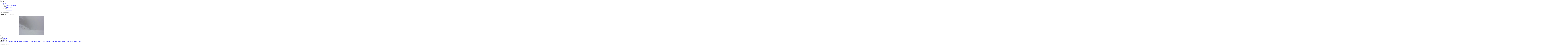

--- FILE ---
content_type: text/html; charset=utf-8
request_url: http://www.thewhitegoldrush.net/index.php?view=detail&id=964&option=com_joomgallery
body_size: 68457
content:
<!DOCTYPE html PUBLIC "-//W3C//DTD XHTML 1.0 Transitional//EN" "http://www.w3.org/TR/xhtml1/DTD/xhtml1-transitional.dtd">
<html xmlns="http://www.w3.org/1999/xhtml" xml:lang="en-gb" lang="en-gb" dir="ltr" >
<head>
  <meta http-equiv="content-type" content="text/html; charset=utf-8" />
  <meta name="robots" content="index, follow" />
  <meta name="keywords" content="mountain,snowboarding,skitouring,splitboarding, snow,trekking,freeriding,freeride,snowboard,&quot;off piste&quot;,backcountry,powder,&quot;freeride outings&quot;,&quot;freeride route&quot;,&quot;the white gold rush&quot;,mountaineering" />
  <meta name="title" content="Alagna 2011 - Passo Zube" />
  <meta name="author" content="J-C Roggo" />
  <meta name="description" content="Mountain, snowboarding, freeriding, splitboarding, trekking and skitouring pictures and videos." />
  <meta name="generator" content="Joomla! 1.5 - Open Source Content Management" />
  <title>Gallery - Category: Alagna 2011 - Passo Zube  - Image:  Alagna 2011 - Passo Zube</title>
  <link href="/templates/yoo_pure/favicon.ico" rel="shortcut icon" type="image/x-icon" />
  <link rel="stylesheet" href="/plugins/system/jcemediabox/css/jcemediabox.css?v=1014" type="text/css" />
  <link rel="stylesheet" href="/plugins/system/jcemediabox/themes/standard/css/style.css?version=1014" type="text/css" />
  <link rel="stylesheet" href="http://www.thewhitegoldrush.net/components/com_joomgallery/assets/css/joom_settings.css" type="text/css" />
  <link rel="stylesheet" href="http://www.thewhitegoldrush.net/components/com_joomgallery/assets/css/joomgallery.css" type="text/css" />
  <link rel="stylesheet" href="/plugins/content/highslide/highslide.css" type="text/css" />
  <link rel="stylesheet" href="/plugins/content/highslide/config/css/highslide-sitestyles.css" type="text/css" />
  <link rel="stylesheet" href="/cache/widgetkit/widgetkit-025291fc.css" type="text/css" />
  <script type="text/javascript" src="/plugins/system/jcemediabox/js/jcemediabox.js?v=1014"></script>
  <script type="text/javascript" src="/plugins/system/jcemediabox/js/mediaobject.js?v=1014"></script>
  <script type="text/javascript" src="/plugins/system/jcemediabox/addons/default.js?v=1014"></script>
  <script type="text/javascript" src="/plugins/system/mtupgrade/mootools.js"></script>
  <script type="text/javascript" src="http://www.thewhitegoldrush.net/components/com_joomgallery/assets/js/motiongallery.js"></script>
  <script type="text/javascript" src="http://maps.google.com/maps?file=api&amp;v=2&amp;sensor=false&amp;key=  "></script>
  <script type="text/javascript" src="http://www.thewhitegoldrush.net/components/com_joomgallery/assets/js/detail.js"></script>
  <script type="text/javascript" src="http://www.thewhitegoldrush.net/components/com_joomgallery/assets/js/jtext.js"></script>
  <script type="text/javascript" src="/plugins/content/highslide/highslide-full.packed.js"></script>
  <script type="text/javascript" src="/plugins/content/highslide/easing_equations.js"></script>
  <script type="text/javascript" src="/plugins/content/highslide/swfobject.js"></script>
  <script type="text/javascript" src="/plugins/content/highslide/config/js/highslide-sitesettings.js"></script>
  <script type="text/javascript" src="/media/widgetkit/js/jquery.js"></script>
  <script type="text/javascript" src="/cache/widgetkit/widgetkit-66e26f47.js"></script>
  <script type="text/javascript">
	JCEMediaObject.init('/', {flash:"10,0,22,87",windowmedia:"5,1,52,701",quicktime:"6,0,2,0",realmedia:"7,0,0,0",shockwave:"8,5,1,0"});JCEMediaBox.init({popup:{width:"",height:"",legacy:0,lightbox:0,shadowbox:0,resize:1,icons:1,overlay:1,overlayopacity:0.8,overlaycolor:"#000000",fadespeed:500,scalespeed:500,hideobjects:1,scrolling:"fixed",close:2,labels:{'close':'Close','next':'Next','previous':'Previous','cancel':'Cancel','numbers':'{$current} of {$total}'}},tooltip:{className:"tooltip",opacity:0.8,speed:150,position:"br",offsets:{x: 16, y: 16}},base:"/",imgpath:"plugins/system/jcemediabox/img",theme:"standard",themecustom:"",themepath:"plugins/system/jcemediabox/themes"});window.addEvent('domready', function(){
        new Accordion
        (
          $$('h4.joomgallery-toggler'),
          $$('div.joomgallery-slider'),
          {
            onActive: function(toggler, i)
            {
              toggler.addClass('joomgallery-toggler-down');
              toggler.removeClass('joomgallery-toggler');
            },
            onBackground: function(toggler, i)
            {
              toggler.addClass('joomgallery-toggler');
              toggler.removeClass('joomgallery-toggler-down');
            },
            duration: 300,
            display:-1,
            show:0,
            opacity: false,
            alwaysHide: true
           });
        });
    var jg_photo_hover = 0;
    document.oncontextmenu = function() {
      if(jg_photo_hover==1) {
        return false;
      } else {
        return true;
      }
    }
    function joom_hover() {
      jg_photo_hover = (jg_photo_hover==1) ? 0 : 1;
    }document.onkeydown = joom_cursorchange;
   /***********************************************
   * CMotion Image Gallery- © Dynamic Drive DHTML code library (www.dynamicdrive.com)
   * Visit http://www.dynamicDrive.com for hundreds of DHTML scripts
   * This notice must stay intact for legal use
   * Modified by Jscheuer1 for autowidth and optional starting positions
   ***********************************************/    var JText = (function() {
      var strings = {"JGS_DETAIL_MAPS_BROWSER_IS_INCOMPATIBLE":"Unfortunately, your internet browser doesn't support Google Maps or another error occured."};
      return (typeof JText == 'undefined' ? strings : JText.load(strings));
    })();
hs.graphicsDir = '/plugins/content/highslide/graphics/';
  </script>
  <!-- Do not edit IE conditional style below -->
  <!--[if lte IE 6]>
  <style type="text/css">
    .pngfile {
      behavior:url('http://www.thewhitegoldrush.net/components/com_joomgallery/assets/js/pngbehavior.htc') !important;
    }
  </style>
  <![endif]-->
  <!-- End Conditional Style -->
  <!-- Do not edit IE conditional style below -->
  <!--[if gte IE 5.5]>
  <style type="text/css">
     #motioncontainer {
       width:expression(Math.min(this.offsetWidth, maxwidth)+'px');
     }
  </style>
  <![endif]-->
  <!-- End Conditional Style -->

<link rel="stylesheet" href="/templates/yoo_pure/css/reset.css" type="text/css" />
<link rel="stylesheet" href="/templates/yoo_pure/css/layout.css" type="text/css" />
<link rel="stylesheet" href="/templates/yoo_pure/css/typography.css" type="text/css" />
<link rel="stylesheet" href="/templates/yoo_pure/css/menus.css" type="text/css" />
<link rel="stylesheet" href="/templates/yoo_pure/css/modules.css" type="text/css" />
<link rel="stylesheet" href="/templates/yoo_pure/css/system.css" type="text/css" />
<link rel="stylesheet" href="/templates/yoo_pure/css/extensions.css" type="text/css" />
<link rel="stylesheet" href="/templates/yoo_pure/css/style.css" type="text/css" />
<link rel="stylesheet" href="/templates/yoo_pure/css/custom.css" type="text/css" />
<script type="text/javascript" src="/templates/yoo_pure/warp/js/warp.js"></script>
<script type="text/javascript" src="/templates/yoo_pure/warp/js/accordionmenu.js"></script>
<script type="text/javascript" src="/templates/yoo_pure/warp/js/dropdownmenu.js"></script>
<script type="text/javascript" src="/templates/yoo_pure/warp/js/spotlight.js"></script>
<script type="text/javascript" src="/templates/yoo_pure/js/template.js"></script>
<style type="text/css">body { min-width: 980px; }
.wrapper { width: 980px; }
#menu .dropdown { width: 250px; }
#menu .columns2 { width: 500px; }
#menu .columns3 { width: 750px; }
#menu .columns4 { width: 1000px; }
</style>
<script type="text/javascript">var Warp = Warp || {}; Warp.Settings = {"color":"blue","itemColor":null};</script>
<link rel="apple-touch-icon" href="/templates/yoo_pure/apple_touch_icon.png" />
</head>

<body id="page" class="yoopage    style-default color-blue texture-default font-default ">

		
	<div id="page-body">

		<div class="wrapper">
			
			<div id="header">
			
				<div id="toolbar">
				
										
										
										
				</div>
				
				<div id="headerbar">

										
										
				</div>
				
				<div id="menubar">
					<div class="menubar-1"></div>
				</div>
			
						
				<div id="logo">
					<img alt="twgr_logo" src="/images/stories/twgr_logo.jpg" height="76" width="935" /><br />				</div>
								
				
								<div id="menu">
					<ul class="menu menu-dropdown"><li class="level1 item1 first"><a href="http://www.thewhitegoldrush.net/" class="level1 item1 first"><span class="bg">HOME</span></a></li><li class="separator level1 item2 parent"><span class="separator level1 item2 parent"><span class="bg">VIDEOS</span></span><div class="dropdown columns1"><div class="dropdown-t1"><div class="dropdown-t2"><div class="dropdown-t3"></div></div></div><div class="dropdown-1"><div class="dropdown-2"><div class="dropdown-3"><ul class="col1 level2 first last"><li class="level2 item1 first last"><div class="group-box1"><div class="group-box2"><div class="group-box3"><div class="group-box4"><div class="group-box5"><div class="hover-box1"><div class="hover-box2"><div class="hover-box3"><div class="hover-box4"><a href="/index.php?option=com_content&amp;view=category&amp;layout=blog&amp;id=4&amp;Itemid=13" class="level2 item1 first last"><span class="bg">Splitboarding &amp; freeriding</span></a></div></div></div></div></div></div></div></div></div></li></ul></div></div></div><div class="dropdown-b1"><div class="dropdown-b2"><div class="dropdown-b3"></div></div></div></div></li><li class="separator level1 item3 parent"><span class="separator level1 item3 parent"><span class="bg">TRIPS</span></span><div class="dropdown columns1"><div class="dropdown-t1"><div class="dropdown-t2"><div class="dropdown-t3"></div></div></div><div class="dropdown-1"><div class="dropdown-2"><div class="dropdown-3"><ul class="col1 level2 first last"><li class="level2 item1 first last"><div class="group-box1"><div class="group-box2"><div class="group-box3"><div class="group-box4"><div class="group-box5"><div class="hover-box1"><div class="hover-box2"><div class="hover-box3"><div class="hover-box4"><a href="/index.php?option=com_content&amp;view=category&amp;layout=blog&amp;id=5&amp;Itemid=20" class="level2 item1 first last"><span class="bg">2013 - North America</span></a></div></div></div></div></div></div></div></div></div></li></ul></div></div></div><div class="dropdown-b1"><div class="dropdown-b2"><div class="dropdown-b3"></div></div></div></div></li><li class="separator level1 item4 last parent"><span class="separator level1 item4 last parent"><span class="bg">ABOUT</span></span><div class="dropdown columns1"><div class="dropdown-t1"><div class="dropdown-t2"><div class="dropdown-t3"></div></div></div><div class="dropdown-1"><div class="dropdown-2"><div class="dropdown-3"><ul class="col1 level2 first last"><li class="level2 item1 first last"><div class="group-box1"><div class="group-box2"><div class="group-box3"><div class="group-box4"><div class="group-box5"><div class="hover-box1"><div class="hover-box2"><div class="hover-box3"><div class="hover-box4"><a href="/index.php?option=com_content&amp;view=article&amp;id=9&amp;Itemid=15" class="level2 item1 first last"><span class="bg">About T.W.G.R</span></a></div></div></div></div></div></div></div></div></div></li></ul></div></div></div><div class="dropdown-b1"><div class="dropdown-b2"><div class="dropdown-b3"></div></div></div></div></li></ul>				</div>
								
				
			</div>
			<!-- header end -->
			
						
			<div class="middle-wrapper">
				<div id="middle">
					<div id="middle-expand">
	
						<div id="main">
							<div id="main-shift">
	
									
								<div id="mainmiddle">
									<div id="mainmiddle-expand">
									
										<div id="content">
											<div id="content-shift">
	
																								
													
												<div id="component" class="floatbox">
													
<div class="gallery">
  <div class="componentheading">
    The White Gold Rush  </div>
  <a name="joomimg"></a>
  <div>
    <h3 class="jg_imgtitle" id="jg_photo_title">
      Alagna 2011 - Passo Zube    </h3>
  </div>
  <div id="jg_dtl_photo" class="jg_dtl_photo" style="text-align:center;">
    <a title="Alagna 2011 - Passo Zube" href="/index.php?view=image&amp;format=raw&amp;type=orig&amp;id=964&amp;option=com_joomgallery" target="_blank">
      <img src="/index.php?view=image&amp;format=raw&amp;type=img&amp;id=964&amp;option=com_joomgallery" class="jg_photo" id="jg_photo_big" width="400" height="300" alt="Alagna 2011 - Passo Zube" onmouseover="javascript:joom_hover();" onmouseout="javascript:joom_hover();" />
    </a>
  </div>
  <div class="jg_detailnavi">
    <div class="jg_detailnaviprev">
      <form  name="form_jg_back_link" action="/index.php?view=detail&amp;id=963&amp;option=com_joomgallery#joomimg">
        <input type="hidden" name="jg_back_link" readonly="readonly" />
      </form>
      <a href="/index.php?view=detail&amp;id=963&amp;option=com_joomgallery#joomimg">
        <img src="http://www.thewhitegoldrush.net/components/com_joomgallery/assets/images/arrow_left.png" alt="Previous" class="pngfile jg_icon" /></a>
      <a href="/index.php?view=detail&amp;id=963&amp;option=com_joomgallery#joomimg">
        Previous</a>
      <br />Image 31 of 132      &nbsp;
    </div>
    <div class="jg_iconbar">
      <a title="Alagna 2011 - Passo Zube" href="/index.php?view=image&amp;format=raw&amp;type=orig&amp;id=964&amp;option=com_joomgallery" target="_blank">
        <img src="http://www.thewhitegoldrush.net/components/com_joomgallery/assets/images/zoom.png" alt="View full size" class="pngfile jg_icon" /></a>
          </div>
    <div class="jg_detailnavinext">
      <form name="form_jg_forward_link" action="/index.php?view=detail&amp;id=965&amp;option=com_joomgallery#joomimg">
        <input type="hidden" name="jg_forward_link" readonly="readonly" />
      </form>
      <a href="/index.php?view=detail&amp;id=965&amp;option=com_joomgallery#joomimg">
        Next</a>
      <a href="/index.php?view=detail&amp;id=965&amp;option=com_joomgallery#joomimg">
        <img src="http://www.thewhitegoldrush.net/components/com_joomgallery/assets/images/arrow_right.png" alt="Next" class="pngfile jg_icon" /></a>
      <br />Image 33 of 132      &nbsp;
    </div>
  </div>
  <div class="jg_minis">
    <div id="motioncontainer">
      <div id="motiongallery">
        <div style="white-space:nowrap;" id="trueContainer">
          <a title="Alagna 2011 - Passo Zube" href="/index.php?view=detail&amp;id=899&amp;option=com_joomgallery#joomimg">
            <img src="http://www.thewhitegoldrush.net/images/joomgallery/thumbnails/freeride_gallery_22/alagna_2011_-_passo_zube__18/alagna_2011_-_passo_zube_20120724_2015812138.jpg" class="jg_minipic" alt="Alagna 2011 - Passo Zube" /></a>
          <a title="Alagna 2011 - Passo Zube" href="/index.php?view=detail&amp;id=911&amp;option=com_joomgallery#joomimg">
            <img src="http://www.thewhitegoldrush.net/images/joomgallery/thumbnails/freeride_gallery_22/alagna_2011_-_passo_zube__18/alagna_2011_-_passo_zube_20120724_1925274451.jpg" class="jg_minipic" alt="Alagna 2011 - Passo Zube" /></a>
          <a title="Alagna 2011 - Passo Zube" href="/index.php?view=detail&amp;id=913&amp;option=com_joomgallery#joomimg">
            <img src="http://www.thewhitegoldrush.net/images/joomgallery/thumbnails/freeride_gallery_22/alagna_2011_-_passo_zube__18/alagna_2011_-_passo_zube_20120724_1851688923.jpg" class="jg_minipic" alt="Alagna 2011 - Passo Zube" /></a>
          <a title="Alagna 2011 - Passo Zube" href="/index.php?view=detail&amp;id=921&amp;option=com_joomgallery#joomimg">
            <img src="http://www.thewhitegoldrush.net/images/joomgallery/thumbnails/freeride_gallery_22/alagna_2011_-_passo_zube__18/alagna_2011_-_passo_zube_20120724_1093341625.jpg" class="jg_minipic" alt="Alagna 2011 - Passo Zube" /></a>
          <a title="Alagna 2011 - Passo Zube" href="/index.php?view=detail&amp;id=922&amp;option=com_joomgallery#joomimg">
            <img src="http://www.thewhitegoldrush.net/images/joomgallery/thumbnails/freeride_gallery_22/alagna_2011_-_passo_zube__18/alagna_2011_-_passo_zube_20120724_1602327708.jpg" class="jg_minipic" alt="Alagna 2011 - Passo Zube" /></a>
          <a title="Alagna 2011 - Passo Zube" href="/index.php?view=detail&amp;id=924&amp;option=com_joomgallery#joomimg">
            <img src="http://www.thewhitegoldrush.net/images/joomgallery/thumbnails/freeride_gallery_22/alagna_2011_-_passo_zube__18/alagna_2011_-_passo_zube_20120724_1825671671.jpg" class="jg_minipic" alt="Alagna 2011 - Passo Zube" /></a>
          <a title="Alagna 2011 - Passo Zube" href="/index.php?view=detail&amp;id=927&amp;option=com_joomgallery#joomimg">
            <img src="http://www.thewhitegoldrush.net/images/joomgallery/thumbnails/freeride_gallery_22/alagna_2011_-_passo_zube__18/alagna_2011_-_passo_zube_20120724_1603859240.jpg" class="jg_minipic" alt="Alagna 2011 - Passo Zube" /></a>
          <a title="Alagna 2011 - Passo Zube" href="/index.php?view=detail&amp;id=931&amp;option=com_joomgallery#joomimg">
            <img src="http://www.thewhitegoldrush.net/images/joomgallery/thumbnails/freeride_gallery_22/alagna_2011_-_passo_zube__18/alagna_2011_-_passo_zube_20120724_1614747180.jpg" class="jg_minipic" alt="Alagna 2011 - Passo Zube" /></a>
          <a title="Alagna 2011 - Passo Zube" href="/index.php?view=detail&amp;id=932&amp;option=com_joomgallery#joomimg">
            <img src="http://www.thewhitegoldrush.net/images/joomgallery/thumbnails/freeride_gallery_22/alagna_2011_-_passo_zube__18/alagna_2011_-_passo_zube_20120724_1798829624.jpg" class="jg_minipic" alt="Alagna 2011 - Passo Zube" /></a>
          <a title="Alagna 2011 - Passo Zube" href="/index.php?view=detail&amp;id=933&amp;option=com_joomgallery#joomimg">
            <img src="http://www.thewhitegoldrush.net/images/joomgallery/thumbnails/freeride_gallery_22/alagna_2011_-_passo_zube__18/alagna_2011_-_passo_zube_20120724_1864373282.jpg" class="jg_minipic" alt="Alagna 2011 - Passo Zube" /></a>
          <a title="Alagna 2011 - Passo Zube" href="/index.php?view=detail&amp;id=934&amp;option=com_joomgallery#joomimg">
            <img src="http://www.thewhitegoldrush.net/images/joomgallery/thumbnails/freeride_gallery_22/alagna_2011_-_passo_zube__18/alagna_2011_-_passo_zube_20120724_1191601080.jpg" class="jg_minipic" alt="Alagna 2011 - Passo Zube" /></a>
          <a title="Alagna 2011 - Passo Zube" href="/index.php?view=detail&amp;id=935&amp;option=com_joomgallery#joomimg">
            <img src="http://www.thewhitegoldrush.net/images/joomgallery/thumbnails/freeride_gallery_22/alagna_2011_-_passo_zube__18/alagna_2011_-_passo_zube_20120724_1621112616.jpg" class="jg_minipic" alt="Alagna 2011 - Passo Zube" /></a>
          <a title="Alagna 2011 - Passo Zube" href="/index.php?view=detail&amp;id=936&amp;option=com_joomgallery#joomimg">
            <img src="http://www.thewhitegoldrush.net/images/joomgallery/thumbnails/freeride_gallery_22/alagna_2011_-_passo_zube__18/alagna_2011_-_passo_zube_20120724_1124453098.jpg" class="jg_minipic" alt="Alagna 2011 - Passo Zube" /></a>
          <a title="Alagna 2011 - Passo Zube" href="/index.php?view=detail&amp;id=938&amp;option=com_joomgallery#joomimg">
            <img src="http://www.thewhitegoldrush.net/images/joomgallery/thumbnails/freeride_gallery_22/alagna_2011_-_passo_zube__18/alagna_2011_-_passo_zube_20120724_1347503574.jpg" class="jg_minipic" alt="Alagna 2011 - Passo Zube" /></a>
          <a title="Alagna 2011 - Passo Zube" href="/index.php?view=detail&amp;id=941&amp;option=com_joomgallery#joomimg">
            <img src="http://www.thewhitegoldrush.net/images/joomgallery/thumbnails/freeride_gallery_22/alagna_2011_-_passo_zube__18/alagna_2011_-_passo_zube_20120724_1992718822.jpg" class="jg_minipic" alt="Alagna 2011 - Passo Zube" /></a>
          <a title="Alagna 2011 - Passo Zube" href="/index.php?view=detail&amp;id=944&amp;option=com_joomgallery#joomimg">
            <img src="http://www.thewhitegoldrush.net/images/joomgallery/thumbnails/freeride_gallery_22/alagna_2011_-_passo_zube__18/alagna_2011_-_passo_zube_20120724_1413100720.jpg" class="jg_minipic" alt="Alagna 2011 - Passo Zube" /></a>
          <a title="Alagna 2011 - Passo Zube" href="/index.php?view=detail&amp;id=945&amp;option=com_joomgallery#joomimg">
            <img src="http://www.thewhitegoldrush.net/images/joomgallery/thumbnails/freeride_gallery_22/alagna_2011_-_passo_zube__18/alagna_2011_-_passo_zube_20120724_2091520204.jpg" class="jg_minipic" alt="Alagna 2011 - Passo Zube" /></a>
          <a title="Alagna 2011 - Passo Zube" href="/index.php?view=detail&amp;id=946&amp;option=com_joomgallery#joomimg">
            <img src="http://www.thewhitegoldrush.net/images/joomgallery/thumbnails/freeride_gallery_22/alagna_2011_-_passo_zube__18/alagna_2011_-_passo_zube_20120724_1627838031.jpg" class="jg_minipic" alt="Alagna 2011 - Passo Zube" /></a>
          <a title="Alagna 2011 - Passo Zube" href="/index.php?view=detail&amp;id=947&amp;option=com_joomgallery#joomimg">
            <img src="http://www.thewhitegoldrush.net/images/joomgallery/thumbnails/freeride_gallery_22/alagna_2011_-_passo_zube__18/alagna_2011_-_passo_zube_20120724_1895271701.jpg" class="jg_minipic" alt="Alagna 2011 - Passo Zube" /></a>
          <a title="Alagna 2011 - Passo Zube" href="/index.php?view=detail&amp;id=948&amp;option=com_joomgallery#joomimg">
            <img src="http://www.thewhitegoldrush.net/images/joomgallery/thumbnails/freeride_gallery_22/alagna_2011_-_passo_zube__18/alagna_2011_-_passo_zube_20120724_1124450530.jpg" class="jg_minipic" alt="Alagna 2011 - Passo Zube" /></a>
          <a title="Alagna 2011 - Passo Zube" href="/index.php?view=detail&amp;id=949&amp;option=com_joomgallery#joomimg">
            <img src="http://www.thewhitegoldrush.net/images/joomgallery/thumbnails/freeride_gallery_22/alagna_2011_-_passo_zube__18/alagna_2011_-_passo_zube_20120724_1846743015.jpg" class="jg_minipic" alt="Alagna 2011 - Passo Zube" /></a>
          <a title="Alagna 2011 - Passo Zube" href="/index.php?view=detail&amp;id=950&amp;option=com_joomgallery#joomimg">
            <img src="http://www.thewhitegoldrush.net/images/joomgallery/thumbnails/freeride_gallery_22/alagna_2011_-_passo_zube__18/alagna_2011_-_passo_zube_20120724_1188236741.jpg" class="jg_minipic" alt="Alagna 2011 - Passo Zube" /></a>
          <a title="Alagna 2011 - Passo Zube" href="/index.php?view=detail&amp;id=951&amp;option=com_joomgallery#joomimg">
            <img src="http://www.thewhitegoldrush.net/images/joomgallery/thumbnails/freeride_gallery_22/alagna_2011_-_passo_zube__18/alagna_2011_-_passo_zube_20120724_1607847769.jpg" class="jg_minipic" alt="Alagna 2011 - Passo Zube" /></a>
          <a title="Alagna 2011 - Passo Zube" href="/index.php?view=detail&amp;id=952&amp;option=com_joomgallery#joomimg">
            <img src="http://www.thewhitegoldrush.net/images/joomgallery/thumbnails/freeride_gallery_22/alagna_2011_-_passo_zube__18/alagna_2011_-_passo_zube_20120724_1256401929.jpg" class="jg_minipic" alt="Alagna 2011 - Passo Zube" /></a>
          <a title="Alagna 2011 - Passo Zube" href="/index.php?view=detail&amp;id=953&amp;option=com_joomgallery#joomimg">
            <img src="http://www.thewhitegoldrush.net/images/joomgallery/thumbnails/freeride_gallery_22/alagna_2011_-_passo_zube__18/alagna_2011_-_passo_zube_20120724_1949892559.jpg" class="jg_minipic" alt="Alagna 2011 - Passo Zube" /></a>
          <a title="Alagna 2011 - Passo Zube" href="/index.php?view=detail&amp;id=954&amp;option=com_joomgallery#joomimg">
            <img src="http://www.thewhitegoldrush.net/images/joomgallery/thumbnails/freeride_gallery_22/alagna_2011_-_passo_zube__18/alagna_2011_-_passo_zube_20120724_1802267476.jpg" class="jg_minipic" alt="Alagna 2011 - Passo Zube" /></a>
          <a title="Alagna 2011 - Passo Zube" href="/index.php?view=detail&amp;id=955&amp;option=com_joomgallery#joomimg">
            <img src="http://www.thewhitegoldrush.net/images/joomgallery/thumbnails/freeride_gallery_22/alagna_2011_-_passo_zube__18/alagna_2011_-_passo_zube_20120724_2077401249.jpg" class="jg_minipic" alt="Alagna 2011 - Passo Zube" /></a>
          <a title="Alagna 2011 - Passo Zube" href="/index.php?view=detail&amp;id=956&amp;option=com_joomgallery#joomimg">
            <img src="http://www.thewhitegoldrush.net/images/joomgallery/thumbnails/freeride_gallery_22/alagna_2011_-_passo_zube__18/alagna_2011_-_passo_zube_20120724_1351225709.jpg" class="jg_minipic" alt="Alagna 2011 - Passo Zube" /></a>
          <a title="Alagna 2011 - Passo Zube" href="/index.php?view=detail&amp;id=959&amp;option=com_joomgallery#joomimg">
            <img src="http://www.thewhitegoldrush.net/images/joomgallery/thumbnails/freeride_gallery_22/alagna_2011_-_passo_zube__18/alagna_2011_-_passo_zube_20120724_1959548594.jpg" class="jg_minipic" alt="Alagna 2011 - Passo Zube" /></a>
          <a title="Alagna 2011 - Passo Zube" href="/index.php?view=detail&amp;id=962&amp;option=com_joomgallery#joomimg">
            <img src="http://www.thewhitegoldrush.net/images/joomgallery/thumbnails/freeride_gallery_22/alagna_2011_-_passo_zube__18/alagna_2011_-_passo_zube_20120724_1140470548.jpg" class="jg_minipic" alt="Alagna 2011 - Passo Zube" /></a>
          <a title="Alagna 2011 - Passo Zube" href="/index.php?view=detail&amp;id=963&amp;option=com_joomgallery#joomimg">
            <img src="http://www.thewhitegoldrush.net/images/joomgallery/thumbnails/freeride_gallery_22/alagna_2011_-_passo_zube__18/alagna_2011_-_passo_zube_20120724_1669168865.jpg" class="jg_minipic" alt="Alagna 2011 - Passo Zube" /></a>
          <a title="Alagna 2011 - Passo Zube" href="/index.php?view=detail&amp;id=964&amp;option=com_joomgallery#joomimg">
            <img src="http://www.thewhitegoldrush.net/images/joomgallery/thumbnails/freeride_gallery_22/alagna_2011_-_passo_zube__18/alagna_2011_-_passo_zube_20120724_1050418377.jpg" id="jg_mini_akt" class="jg_minipic" alt="Alagna 2011 - Passo Zube" /></a>
          <a title="Alagna 2011 - Passo Zube" href="/index.php?view=detail&amp;id=965&amp;option=com_joomgallery#joomimg">
            <img src="http://www.thewhitegoldrush.net/images/joomgallery/thumbnails/freeride_gallery_22/alagna_2011_-_passo_zube__18/alagna_2011_-_passo_zube_20120724_1457147079.jpg" class="jg_minipic" alt="Alagna 2011 - Passo Zube" /></a>
          <a title="Alagna 2011 - Passo Zube" href="/index.php?view=detail&amp;id=966&amp;option=com_joomgallery#joomimg">
            <img src="http://www.thewhitegoldrush.net/images/joomgallery/thumbnails/freeride_gallery_22/alagna_2011_-_passo_zube__18/alagna_2011_-_passo_zube_20120724_1498125390.jpg" class="jg_minipic" alt="Alagna 2011 - Passo Zube" /></a>
          <a title="Alagna 2011 - Passo Zube" href="/index.php?view=detail&amp;id=967&amp;option=com_joomgallery#joomimg">
            <img src="http://www.thewhitegoldrush.net/images/joomgallery/thumbnails/freeride_gallery_22/alagna_2011_-_passo_zube__18/alagna_2011_-_passo_zube_20120724_1644120783.jpg" class="jg_minipic" alt="Alagna 2011 - Passo Zube" /></a>
          <a title="Alagna 2011 - Passo Zube" href="/index.php?view=detail&amp;id=968&amp;option=com_joomgallery#joomimg">
            <img src="http://www.thewhitegoldrush.net/images/joomgallery/thumbnails/freeride_gallery_22/alagna_2011_-_passo_zube__18/alagna_2011_-_passo_zube_20120724_1750125888.jpg" class="jg_minipic" alt="Alagna 2011 - Passo Zube" /></a>
          <a title="Alagna 2011 - Passo Zube" href="/index.php?view=detail&amp;id=969&amp;option=com_joomgallery#joomimg">
            <img src="http://www.thewhitegoldrush.net/images/joomgallery/thumbnails/freeride_gallery_22/alagna_2011_-_passo_zube__18/alagna_2011_-_passo_zube_20120724_1166143392.jpg" class="jg_minipic" alt="Alagna 2011 - Passo Zube" /></a>
          <a title="Alagna 2011 - Passo Zube" href="/index.php?view=detail&amp;id=970&amp;option=com_joomgallery#joomimg">
            <img src="http://www.thewhitegoldrush.net/images/joomgallery/thumbnails/freeride_gallery_22/alagna_2011_-_passo_zube__18/alagna_2011_-_passo_zube_20120724_1479197994.jpg" class="jg_minipic" alt="Alagna 2011 - Passo Zube" /></a>
          <a title="Alagna 2011 - Passo Zube" href="/index.php?view=detail&amp;id=993&amp;option=com_joomgallery#joomimg">
            <img src="http://www.thewhitegoldrush.net/images/joomgallery/thumbnails/freeride_gallery_22/alagna_2011_-_passo_zube__18/alagna_2011_-_passo_zube_20120724_2000206859.jpg" class="jg_minipic" alt="Alagna 2011 - Passo Zube" /></a>
          <a title="Alagna 2011 - Passo Zube" href="/index.php?view=detail&amp;id=994&amp;option=com_joomgallery#joomimg">
            <img src="http://www.thewhitegoldrush.net/images/joomgallery/thumbnails/freeride_gallery_22/alagna_2011_-_passo_zube__18/alagna_2011_-_passo_zube_20120724_1422638733.jpg" class="jg_minipic" alt="Alagna 2011 - Passo Zube" /></a>
          <a title="Alagna 2011 - Passo Zube" href="/index.php?view=detail&amp;id=996&amp;option=com_joomgallery#joomimg">
            <img src="http://www.thewhitegoldrush.net/images/joomgallery/thumbnails/freeride_gallery_22/alagna_2011_-_passo_zube__18/alagna_2011_-_passo_zube_20120724_2085410192.jpg" class="jg_minipic" alt="Alagna 2011 - Passo Zube" /></a>
          <a title="Alagna 2011 - Passo Zube" href="/index.php?view=detail&amp;id=997&amp;option=com_joomgallery#joomimg">
            <img src="http://www.thewhitegoldrush.net/images/joomgallery/thumbnails/freeride_gallery_22/alagna_2011_-_passo_zube__18/alagna_2011_-_passo_zube_20120724_1217047232.jpg" class="jg_minipic" alt="Alagna 2011 - Passo Zube" /></a>
          <a title="Alagna 2011 - Passo Zube" href="/index.php?view=detail&amp;id=998&amp;option=com_joomgallery#joomimg">
            <img src="http://www.thewhitegoldrush.net/images/joomgallery/thumbnails/freeride_gallery_22/alagna_2011_-_passo_zube__18/alagna_2011_-_passo_zube_20120724_2025583704.jpg" class="jg_minipic" alt="Alagna 2011 - Passo Zube" /></a>
          <a title="Alagna 2011 - Passo Zube" href="/index.php?view=detail&amp;id=999&amp;option=com_joomgallery#joomimg">
            <img src="http://www.thewhitegoldrush.net/images/joomgallery/thumbnails/freeride_gallery_22/alagna_2011_-_passo_zube__18/alagna_2011_-_passo_zube_20120724_1563929674.jpg" class="jg_minipic" alt="Alagna 2011 - Passo Zube" /></a>
          <a title="Alagna 2011 - Passo Zube" href="/index.php?view=detail&amp;id=1001&amp;option=com_joomgallery#joomimg">
            <img src="http://www.thewhitegoldrush.net/images/joomgallery/thumbnails/freeride_gallery_22/alagna_2011_-_passo_zube__18/alagna_2011_-_passo_zube_20120724_1207183877.jpg" class="jg_minipic" alt="Alagna 2011 - Passo Zube" /></a>
          <a title="Alagna 2011 - Passo Zube" href="/index.php?view=detail&amp;id=1002&amp;option=com_joomgallery#joomimg">
            <img src="http://www.thewhitegoldrush.net/images/joomgallery/thumbnails/freeride_gallery_22/alagna_2011_-_passo_zube__18/alagna_2011_-_passo_zube_20120724_2083303096.jpg" class="jg_minipic" alt="Alagna 2011 - Passo Zube" /></a>
          <a title="Alagna 2011 - Passo Zube" href="/index.php?view=detail&amp;id=1003&amp;option=com_joomgallery#joomimg">
            <img src="http://www.thewhitegoldrush.net/images/joomgallery/thumbnails/freeride_gallery_22/alagna_2011_-_passo_zube__18/alagna_2011_-_passo_zube_20120724_1558670393.jpg" class="jg_minipic" alt="Alagna 2011 - Passo Zube" /></a>
          <a title="Alagna 2011 - Passo Zube" href="/index.php?view=detail&amp;id=1004&amp;option=com_joomgallery#joomimg">
            <img src="http://www.thewhitegoldrush.net/images/joomgallery/thumbnails/freeride_gallery_22/alagna_2011_-_passo_zube__18/alagna_2011_-_passo_zube_20120724_1348222831.jpg" class="jg_minipic" alt="Alagna 2011 - Passo Zube" /></a>
          <a title="Alagna 2011 - Passo Zube" href="/index.php?view=detail&amp;id=1005&amp;option=com_joomgallery#joomimg">
            <img src="http://www.thewhitegoldrush.net/images/joomgallery/thumbnails/freeride_gallery_22/alagna_2011_-_passo_zube__18/alagna_2011_-_passo_zube_20120724_1781260159.jpg" class="jg_minipic" alt="Alagna 2011 - Passo Zube" /></a>
          <a title="Alagna 2011 - Passo Zube" href="/index.php?view=detail&amp;id=1006&amp;option=com_joomgallery#joomimg">
            <img src="http://www.thewhitegoldrush.net/images/joomgallery/thumbnails/freeride_gallery_22/alagna_2011_-_passo_zube__18/alagna_2011_-_passo_zube_20120724_1849347369.jpg" class="jg_minipic" alt="Alagna 2011 - Passo Zube" /></a>
          <a title="Alagna 2011 - Passo Zube" href="/index.php?view=detail&amp;id=1007&amp;option=com_joomgallery#joomimg">
            <img src="http://www.thewhitegoldrush.net/images/joomgallery/thumbnails/freeride_gallery_22/alagna_2011_-_passo_zube__18/alagna_2011_-_passo_zube_20120724_1173886672.jpg" class="jg_minipic" alt="Alagna 2011 - Passo Zube" /></a>
          <a title="Alagna 2011 - Passo Zube" href="/index.php?view=detail&amp;id=1008&amp;option=com_joomgallery#joomimg">
            <img src="http://www.thewhitegoldrush.net/images/joomgallery/thumbnails/freeride_gallery_22/alagna_2011_-_passo_zube__18/alagna_2011_-_passo_zube_20120724_1696555846.jpg" class="jg_minipic" alt="Alagna 2011 - Passo Zube" /></a>
          <a title="Alagna 2011 - Passo Zube" href="/index.php?view=detail&amp;id=1009&amp;option=com_joomgallery#joomimg">
            <img src="http://www.thewhitegoldrush.net/images/joomgallery/thumbnails/freeride_gallery_22/alagna_2011_-_passo_zube__18/alagna_2011_-_passo_zube_20120724_1291525083.jpg" class="jg_minipic" alt="Alagna 2011 - Passo Zube" /></a>
          <a title="Alagna 2011 - Passo Zube" href="/index.php?view=detail&amp;id=1010&amp;option=com_joomgallery#joomimg">
            <img src="http://www.thewhitegoldrush.net/images/joomgallery/thumbnails/freeride_gallery_22/alagna_2011_-_passo_zube__18/alagna_2011_-_passo_zube_20120724_1279766542.jpg" class="jg_minipic" alt="Alagna 2011 - Passo Zube" /></a>
          <a title="Alagna 2011 - Passo Zube" href="/index.php?view=detail&amp;id=1011&amp;option=com_joomgallery#joomimg">
            <img src="http://www.thewhitegoldrush.net/images/joomgallery/thumbnails/freeride_gallery_22/alagna_2011_-_passo_zube__18/alagna_2011_-_passo_zube_20120724_2071782129.jpg" class="jg_minipic" alt="Alagna 2011 - Passo Zube" /></a>
          <a title="Alagna 2011 - Passo Zube" href="/index.php?view=detail&amp;id=1012&amp;option=com_joomgallery#joomimg">
            <img src="http://www.thewhitegoldrush.net/images/joomgallery/thumbnails/freeride_gallery_22/alagna_2011_-_passo_zube__18/alagna_2011_-_passo_zube_20120724_1786750747.jpg" class="jg_minipic" alt="Alagna 2011 - Passo Zube" /></a>
          <a title="Alagna 2011 - Passo Zube" href="/index.php?view=detail&amp;id=1013&amp;option=com_joomgallery#joomimg">
            <img src="http://www.thewhitegoldrush.net/images/joomgallery/thumbnails/freeride_gallery_22/alagna_2011_-_passo_zube__18/alagna_2011_-_passo_zube_20120724_1031603428.jpg" class="jg_minipic" alt="Alagna 2011 - Passo Zube" /></a>
          <a title="Alagna 2011 - Passo Zube" href="/index.php?view=detail&amp;id=1014&amp;option=com_joomgallery#joomimg">
            <img src="http://www.thewhitegoldrush.net/images/joomgallery/thumbnails/freeride_gallery_22/alagna_2011_-_passo_zube__18/alagna_2011_-_passo_zube_20120724_1195961110.jpg" class="jg_minipic" alt="Alagna 2011 - Passo Zube" /></a>
          <a title="Alagna 2011 - Passo Zube" href="/index.php?view=detail&amp;id=1015&amp;option=com_joomgallery#joomimg">
            <img src="http://www.thewhitegoldrush.net/images/joomgallery/thumbnails/freeride_gallery_22/alagna_2011_-_passo_zube__18/alagna_2011_-_passo_zube_20120724_1523775001.jpg" class="jg_minipic" alt="Alagna 2011 - Passo Zube" /></a>
          <a title="Alagna 2011 - Passo Zube" href="/index.php?view=detail&amp;id=1016&amp;option=com_joomgallery#joomimg">
            <img src="http://www.thewhitegoldrush.net/images/joomgallery/thumbnails/freeride_gallery_22/alagna_2011_-_passo_zube__18/alagna_2011_-_passo_zube_20120724_1318215213.jpg" class="jg_minipic" alt="Alagna 2011 - Passo Zube" /></a>
          <a title="Alagna 2011 - Passo Zube" href="/index.php?view=detail&amp;id=1017&amp;option=com_joomgallery#joomimg">
            <img src="http://www.thewhitegoldrush.net/images/joomgallery/thumbnails/freeride_gallery_22/alagna_2011_-_passo_zube__18/alagna_2011_-_passo_zube_20120724_1875992394.jpg" class="jg_minipic" alt="Alagna 2011 - Passo Zube" /></a>
          <a title="Alagna 2011 - Passo Zube" href="/index.php?view=detail&amp;id=1018&amp;option=com_joomgallery#joomimg">
            <img src="http://www.thewhitegoldrush.net/images/joomgallery/thumbnails/freeride_gallery_22/alagna_2011_-_passo_zube__18/alagna_2011_-_passo_zube_20120724_1071124900.jpg" class="jg_minipic" alt="Alagna 2011 - Passo Zube" /></a>
          <a title="Alagna 2011 - Passo Zube" href="/index.php?view=detail&amp;id=1019&amp;option=com_joomgallery#joomimg">
            <img src="http://www.thewhitegoldrush.net/images/joomgallery/thumbnails/freeride_gallery_22/alagna_2011_-_passo_zube__18/alagna_2011_-_passo_zube_20120724_1843497782.jpg" class="jg_minipic" alt="Alagna 2011 - Passo Zube" /></a>
          <a title="Alagna 2011 - Passo Zube" href="/index.php?view=detail&amp;id=1020&amp;option=com_joomgallery#joomimg">
            <img src="http://www.thewhitegoldrush.net/images/joomgallery/thumbnails/freeride_gallery_22/alagna_2011_-_passo_zube__18/alagna_2011_-_passo_zube_20120724_1842961703.jpg" class="jg_minipic" alt="Alagna 2011 - Passo Zube" /></a>
          <a title="Alagna 2011 - Passo Zube" href="/index.php?view=detail&amp;id=1021&amp;option=com_joomgallery#joomimg">
            <img src="http://www.thewhitegoldrush.net/images/joomgallery/thumbnails/freeride_gallery_22/alagna_2011_-_passo_zube__18/alagna_2011_-_passo_zube_20120724_1074549298.jpg" class="jg_minipic" alt="Alagna 2011 - Passo Zube" /></a>
          <a title="Alagna 2011 - Passo Zube" href="/index.php?view=detail&amp;id=1022&amp;option=com_joomgallery#joomimg">
            <img src="http://www.thewhitegoldrush.net/images/joomgallery/thumbnails/freeride_gallery_22/alagna_2011_-_passo_zube__18/alagna_2011_-_passo_zube_20120724_1396829500.jpg" class="jg_minipic" alt="Alagna 2011 - Passo Zube" /></a>
          <a title="Alagna 2011 - Passo Zube" href="/index.php?view=detail&amp;id=1023&amp;option=com_joomgallery#joomimg">
            <img src="http://www.thewhitegoldrush.net/images/joomgallery/thumbnails/freeride_gallery_22/alagna_2011_-_passo_zube__18/alagna_2011_-_passo_zube_20120724_1675716465.jpg" class="jg_minipic" alt="Alagna 2011 - Passo Zube" /></a>
          <a title="Alagna 2011 - Passo Zube" href="/index.php?view=detail&amp;id=1024&amp;option=com_joomgallery#joomimg">
            <img src="http://www.thewhitegoldrush.net/images/joomgallery/thumbnails/freeride_gallery_22/alagna_2011_-_passo_zube__18/alagna_2011_-_passo_zube_20120724_1804756525.jpg" class="jg_minipic" alt="Alagna 2011 - Passo Zube" /></a>
          <a title="Alagna 2011 - Passo Zube" href="/index.php?view=detail&amp;id=1025&amp;option=com_joomgallery#joomimg">
            <img src="http://www.thewhitegoldrush.net/images/joomgallery/thumbnails/freeride_gallery_22/alagna_2011_-_passo_zube__18/alagna_2011_-_passo_zube_20120724_1749613383.jpg" class="jg_minipic" alt="Alagna 2011 - Passo Zube" /></a>
          <a title="Alagna 2011 - Passo Zube" href="/index.php?view=detail&amp;id=1026&amp;option=com_joomgallery#joomimg">
            <img src="http://www.thewhitegoldrush.net/images/joomgallery/thumbnails/freeride_gallery_22/alagna_2011_-_passo_zube__18/alagna_2011_-_passo_zube_20120724_1362658142.jpg" class="jg_minipic" alt="Alagna 2011 - Passo Zube" /></a>
          <a title="Alagna 2011 - Passo Zube" href="/index.php?view=detail&amp;id=1027&amp;option=com_joomgallery#joomimg">
            <img src="http://www.thewhitegoldrush.net/images/joomgallery/thumbnails/freeride_gallery_22/alagna_2011_-_passo_zube__18/alagna_2011_-_passo_zube_20120724_1417705189.jpg" class="jg_minipic" alt="Alagna 2011 - Passo Zube" /></a>
          <a title="Alagna 2011 - Passo Zube" href="/index.php?view=detail&amp;id=1028&amp;option=com_joomgallery#joomimg">
            <img src="http://www.thewhitegoldrush.net/images/joomgallery/thumbnails/freeride_gallery_22/alagna_2011_-_passo_zube__18/alagna_2011_-_passo_zube_20120724_1407204110.jpg" class="jg_minipic" alt="Alagna 2011 - Passo Zube" /></a>
          <a title="Alagna 2011 - Passo Zube" href="/index.php?view=detail&amp;id=1029&amp;option=com_joomgallery#joomimg">
            <img src="http://www.thewhitegoldrush.net/images/joomgallery/thumbnails/freeride_gallery_22/alagna_2011_-_passo_zube__18/alagna_2011_-_passo_zube_20120724_1992036964.jpg" class="jg_minipic" alt="Alagna 2011 - Passo Zube" /></a>
          <a title="Alagna 2011 - Passo Zube" href="/index.php?view=detail&amp;id=1030&amp;option=com_joomgallery#joomimg">
            <img src="http://www.thewhitegoldrush.net/images/joomgallery/thumbnails/freeride_gallery_22/alagna_2011_-_passo_zube__18/alagna_2011_-_passo_zube_20120724_1581543701.jpg" class="jg_minipic" alt="Alagna 2011 - Passo Zube" /></a>
          <a title="Alagna 2011 - Passo Zube" href="/index.php?view=detail&amp;id=1031&amp;option=com_joomgallery#joomimg">
            <img src="http://www.thewhitegoldrush.net/images/joomgallery/thumbnails/freeride_gallery_22/alagna_2011_-_passo_zube__18/alagna_2011_-_passo_zube_20120724_2089641306.jpg" class="jg_minipic" alt="Alagna 2011 - Passo Zube" /></a>
          <a title="Alagna 2011 - Passo Zube" href="/index.php?view=detail&amp;id=1032&amp;option=com_joomgallery#joomimg">
            <img src="http://www.thewhitegoldrush.net/images/joomgallery/thumbnails/freeride_gallery_22/alagna_2011_-_passo_zube__18/alagna_2011_-_passo_zube_20120724_2057850205.jpg" class="jg_minipic" alt="Alagna 2011 - Passo Zube" /></a>
          <a title="Alagna 2011 - Passo Zube" href="/index.php?view=detail&amp;id=1033&amp;option=com_joomgallery#joomimg">
            <img src="http://www.thewhitegoldrush.net/images/joomgallery/thumbnails/freeride_gallery_22/alagna_2011_-_passo_zube__18/alagna_2011_-_passo_zube_20120724_1045301792.jpg" class="jg_minipic" alt="Alagna 2011 - Passo Zube" /></a>
          <a title="Alagna 2011 - Passo Zube" href="/index.php?view=detail&amp;id=1034&amp;option=com_joomgallery#joomimg">
            <img src="http://www.thewhitegoldrush.net/images/joomgallery/thumbnails/freeride_gallery_22/alagna_2011_-_passo_zube__18/alagna_2011_-_passo_zube_20120724_1534892855.jpg" class="jg_minipic" alt="Alagna 2011 - Passo Zube" /></a>
          <a title="Alagna 2011 - Passo Zube" href="/index.php?view=detail&amp;id=1035&amp;option=com_joomgallery#joomimg">
            <img src="http://www.thewhitegoldrush.net/images/joomgallery/thumbnails/freeride_gallery_22/alagna_2011_-_passo_zube__18/alagna_2011_-_passo_zube_20120724_1304479832.jpg" class="jg_minipic" alt="Alagna 2011 - Passo Zube" /></a>
          <a title="Alagna 2011 - Passo Zube" href="/index.php?view=detail&amp;id=1036&amp;option=com_joomgallery#joomimg">
            <img src="http://www.thewhitegoldrush.net/images/joomgallery/thumbnails/freeride_gallery_22/alagna_2011_-_passo_zube__18/alagna_2011_-_passo_zube_20120724_1255176593.jpg" class="jg_minipic" alt="Alagna 2011 - Passo Zube" /></a>
          <a title="Alagna 2011 - Passo Zube" href="/index.php?view=detail&amp;id=1037&amp;option=com_joomgallery#joomimg">
            <img src="http://www.thewhitegoldrush.net/images/joomgallery/thumbnails/freeride_gallery_22/alagna_2011_-_passo_zube__18/alagna_2011_-_passo_zube_20120724_2010756874.jpg" class="jg_minipic" alt="Alagna 2011 - Passo Zube" /></a>
          <a title="Alagna 2011 - Passo Zube" href="/index.php?view=detail&amp;id=1038&amp;option=com_joomgallery#joomimg">
            <img src="http://www.thewhitegoldrush.net/images/joomgallery/thumbnails/freeride_gallery_22/alagna_2011_-_passo_zube__18/alagna_2011_-_passo_zube_20120724_1852101271.jpg" class="jg_minipic" alt="Alagna 2011 - Passo Zube" /></a>
          <a title="Alagna 2011 - Passo Zube" href="/index.php?view=detail&amp;id=1039&amp;option=com_joomgallery#joomimg">
            <img src="http://www.thewhitegoldrush.net/images/joomgallery/thumbnails/freeride_gallery_22/alagna_2011_-_passo_zube__18/alagna_2011_-_passo_zube_20120724_1920422118.jpg" class="jg_minipic" alt="Alagna 2011 - Passo Zube" /></a>
          <a title="Alagna 2011 - Passo Zube" href="/index.php?view=detail&amp;id=1040&amp;option=com_joomgallery#joomimg">
            <img src="http://www.thewhitegoldrush.net/images/joomgallery/thumbnails/freeride_gallery_22/alagna_2011_-_passo_zube__18/alagna_2011_-_passo_zube_20120724_1251977226.jpg" class="jg_minipic" alt="Alagna 2011 - Passo Zube" /></a>
          <a title="Alagna 2011 - Passo Zube" href="/index.php?view=detail&amp;id=1042&amp;option=com_joomgallery#joomimg">
            <img src="http://www.thewhitegoldrush.net/images/joomgallery/thumbnails/freeride_gallery_22/alagna_2011_-_passo_zube__18/alagna_2011_-_passo_zube_20120724_2003832242.jpg" class="jg_minipic" alt="Alagna 2011 - Passo Zube" /></a>
          <a title="Alagna 2011 - Passo Zube" href="/index.php?view=detail&amp;id=1043&amp;option=com_joomgallery#joomimg">
            <img src="http://www.thewhitegoldrush.net/images/joomgallery/thumbnails/freeride_gallery_22/alagna_2011_-_passo_zube__18/alagna_2011_-_passo_zube_20120724_1376694993.jpg" class="jg_minipic" alt="Alagna 2011 - Passo Zube" /></a>
          <a title="Alagna 2011 - Passo Zube" href="/index.php?view=detail&amp;id=1044&amp;option=com_joomgallery#joomimg">
            <img src="http://www.thewhitegoldrush.net/images/joomgallery/thumbnails/freeride_gallery_22/alagna_2011_-_passo_zube__18/alagna_2011_-_passo_zube_20120724_1143451967.jpg" class="jg_minipic" alt="Alagna 2011 - Passo Zube" /></a>
          <a title="Alagna 2011 - Passo Zube" href="/index.php?view=detail&amp;id=1045&amp;option=com_joomgallery#joomimg">
            <img src="http://www.thewhitegoldrush.net/images/joomgallery/thumbnails/freeride_gallery_22/alagna_2011_-_passo_zube__18/alagna_2011_-_passo_zube_20120724_1709040799.jpg" class="jg_minipic" alt="Alagna 2011 - Passo Zube" /></a>
          <a title="Alagna 2011 - Passo Zube" href="/index.php?view=detail&amp;id=1046&amp;option=com_joomgallery#joomimg">
            <img src="http://www.thewhitegoldrush.net/images/joomgallery/thumbnails/freeride_gallery_22/alagna_2011_-_passo_zube__18/alagna_2011_-_passo_zube_20120724_1281838525.jpg" class="jg_minipic" alt="Alagna 2011 - Passo Zube" /></a>
          <a title="Alagna 2011 - Passo Zube" href="/index.php?view=detail&amp;id=1047&amp;option=com_joomgallery#joomimg">
            <img src="http://www.thewhitegoldrush.net/images/joomgallery/thumbnails/freeride_gallery_22/alagna_2011_-_passo_zube__18/alagna_2011_-_passo_zube_20120724_1684734601.jpg" class="jg_minipic" alt="Alagna 2011 - Passo Zube" /></a>
          <a title="Alagna 2011 - Passo Zube" href="/index.php?view=detail&amp;id=1048&amp;option=com_joomgallery#joomimg">
            <img src="http://www.thewhitegoldrush.net/images/joomgallery/thumbnails/freeride_gallery_22/alagna_2011_-_passo_zube__18/alagna_2011_-_passo_zube_20120724_1413789902.jpg" class="jg_minipic" alt="Alagna 2011 - Passo Zube" /></a>
          <a title="Alagna 2011 - Passo Zube" href="/index.php?view=detail&amp;id=1049&amp;option=com_joomgallery#joomimg">
            <img src="http://www.thewhitegoldrush.net/images/joomgallery/thumbnails/freeride_gallery_22/alagna_2011_-_passo_zube__18/alagna_2011_-_passo_zube_20120724_1918584574.jpg" class="jg_minipic" alt="Alagna 2011 - Passo Zube" /></a>
          <a title="Alagna 2011 - Passo Zube" href="/index.php?view=detail&amp;id=1050&amp;option=com_joomgallery#joomimg">
            <img src="http://www.thewhitegoldrush.net/images/joomgallery/thumbnails/freeride_gallery_22/alagna_2011_-_passo_zube__18/alagna_2011_-_passo_zube_20120724_1945958207.jpg" class="jg_minipic" alt="Alagna 2011 - Passo Zube" /></a>
          <a title="Alagna 2011 - Passo Zube" href="/index.php?view=detail&amp;id=1051&amp;option=com_joomgallery#joomimg">
            <img src="http://www.thewhitegoldrush.net/images/joomgallery/thumbnails/freeride_gallery_22/alagna_2011_-_passo_zube__18/alagna_2011_-_passo_zube_20120724_1335727765.jpg" class="jg_minipic" alt="Alagna 2011 - Passo Zube" /></a>
          <a title="Alagna 2011 - Passo Zube" href="/index.php?view=detail&amp;id=1052&amp;option=com_joomgallery#joomimg">
            <img src="http://www.thewhitegoldrush.net/images/joomgallery/thumbnails/freeride_gallery_22/alagna_2011_-_passo_zube__18/alagna_2011_-_passo_zube_20120724_1229963938.jpg" class="jg_minipic" alt="Alagna 2011 - Passo Zube" /></a>
          <a title="Alagna 2011 - Passo Zube" href="/index.php?view=detail&amp;id=1053&amp;option=com_joomgallery#joomimg">
            <img src="http://www.thewhitegoldrush.net/images/joomgallery/thumbnails/freeride_gallery_22/alagna_2011_-_passo_zube__18/alagna_2011_-_passo_zube_20120724_1302365570.jpg" class="jg_minipic" alt="Alagna 2011 - Passo Zube" /></a>
          <a title="Alagna 2011 - Passo Zube" href="/index.php?view=detail&amp;id=1054&amp;option=com_joomgallery#joomimg">
            <img src="http://www.thewhitegoldrush.net/images/joomgallery/thumbnails/freeride_gallery_22/alagna_2011_-_passo_zube__18/alagna_2011_-_passo_zube_20120724_1963725885.jpg" class="jg_minipic" alt="Alagna 2011 - Passo Zube" /></a>
          <a title="Alagna 2011 - Passo Zube" href="/index.php?view=detail&amp;id=1055&amp;option=com_joomgallery#joomimg">
            <img src="http://www.thewhitegoldrush.net/images/joomgallery/thumbnails/freeride_gallery_22/alagna_2011_-_passo_zube__18/alagna_2011_-_passo_zube_20120724_1114241289.jpg" class="jg_minipic" alt="Alagna 2011 - Passo Zube" /></a>
          <a title="Alagna 2011 - Passo Zube" href="/index.php?view=detail&amp;id=1056&amp;option=com_joomgallery#joomimg">
            <img src="http://www.thewhitegoldrush.net/images/joomgallery/thumbnails/freeride_gallery_22/alagna_2011_-_passo_zube__18/alagna_2011_-_passo_zube_20120724_1997658031.jpg" class="jg_minipic" alt="Alagna 2011 - Passo Zube" /></a>
          <a title="Alagna 2011 - Passo Zube" href="/index.php?view=detail&amp;id=1057&amp;option=com_joomgallery#joomimg">
            <img src="http://www.thewhitegoldrush.net/images/joomgallery/thumbnails/freeride_gallery_22/alagna_2011_-_passo_zube__18/alagna_2011_-_passo_zube_20120724_1405556399.jpg" class="jg_minipic" alt="Alagna 2011 - Passo Zube" /></a>
          <a title="Alagna 2011 - Passo Zube" href="/index.php?view=detail&amp;id=1058&amp;option=com_joomgallery#joomimg">
            <img src="http://www.thewhitegoldrush.net/images/joomgallery/thumbnails/freeride_gallery_22/alagna_2011_-_passo_zube__18/alagna_2011_-_passo_zube_20120724_1437697893.jpg" class="jg_minipic" alt="Alagna 2011 - Passo Zube" /></a>
          <a title="Alagna 2011 - Passo Zube" href="/index.php?view=detail&amp;id=1059&amp;option=com_joomgallery#joomimg">
            <img src="http://www.thewhitegoldrush.net/images/joomgallery/thumbnails/freeride_gallery_22/alagna_2011_-_passo_zube__18/alagna_2011_-_passo_zube_20120724_2026073449.jpg" class="jg_minipic" alt="Alagna 2011 - Passo Zube" /></a>
          <a title="Alagna 2011 - Passo Zube" href="/index.php?view=detail&amp;id=1060&amp;option=com_joomgallery#joomimg">
            <img src="http://www.thewhitegoldrush.net/images/joomgallery/thumbnails/freeride_gallery_22/alagna_2011_-_passo_zube__18/alagna_2011_-_passo_zube_20120724_1854537820.jpg" class="jg_minipic" alt="Alagna 2011 - Passo Zube" /></a>
          <a title="Alagna 2011 - Passo Zube" href="/index.php?view=detail&amp;id=1061&amp;option=com_joomgallery#joomimg">
            <img src="http://www.thewhitegoldrush.net/images/joomgallery/thumbnails/freeride_gallery_22/alagna_2011_-_passo_zube__18/alagna_2011_-_passo_zube_20120724_1478277653.jpg" class="jg_minipic" alt="Alagna 2011 - Passo Zube" /></a>
          <a title="Alagna 2011 - Passo Zube" href="/index.php?view=detail&amp;id=1062&amp;option=com_joomgallery#joomimg">
            <img src="http://www.thewhitegoldrush.net/images/joomgallery/thumbnails/freeride_gallery_22/alagna_2011_-_passo_zube__18/alagna_2011_-_passo_zube_20120724_1623161317.jpg" class="jg_minipic" alt="Alagna 2011 - Passo Zube" /></a>
          <a title="Alagna 2011 - Passo Zube" href="/index.php?view=detail&amp;id=1063&amp;option=com_joomgallery#joomimg">
            <img src="http://www.thewhitegoldrush.net/images/joomgallery/thumbnails/freeride_gallery_22/alagna_2011_-_passo_zube__18/alagna_2011_-_passo_zube_20120724_1110296288.jpg" class="jg_minipic" alt="Alagna 2011 - Passo Zube" /></a>
          <a title="Alagna 2011 - Passo Zube" href="/index.php?view=detail&amp;id=1064&amp;option=com_joomgallery#joomimg">
            <img src="http://www.thewhitegoldrush.net/images/joomgallery/thumbnails/freeride_gallery_22/alagna_2011_-_passo_zube__18/alagna_2011_-_passo_zube_20120724_1871575119.jpg" class="jg_minipic" alt="Alagna 2011 - Passo Zube" /></a>
          <a title="Alagna 2011 - Passo Zube" href="/index.php?view=detail&amp;id=1065&amp;option=com_joomgallery#joomimg">
            <img src="http://www.thewhitegoldrush.net/images/joomgallery/thumbnails/freeride_gallery_22/alagna_2011_-_passo_zube__18/alagna_2011_-_passo_zube_20120724_1586703727.jpg" class="jg_minipic" alt="Alagna 2011 - Passo Zube" /></a>
          <a title="Alagna 2011 - Passo Zube" href="/index.php?view=detail&amp;id=1067&amp;option=com_joomgallery#joomimg">
            <img src="http://www.thewhitegoldrush.net/images/joomgallery/thumbnails/freeride_gallery_22/alagna_2011_-_passo_zube__18/alagna_2011_-_passo_zube_20120724_1490505288.jpg" class="jg_minipic" alt="Alagna 2011 - Passo Zube" /></a>
          <a title="Alagna 2011 - Passo Zube" href="/index.php?view=detail&amp;id=1068&amp;option=com_joomgallery#joomimg">
            <img src="http://www.thewhitegoldrush.net/images/joomgallery/thumbnails/freeride_gallery_22/alagna_2011_-_passo_zube__18/alagna_2011_-_passo_zube_20120724_1281255133.jpg" class="jg_minipic" alt="Alagna 2011 - Passo Zube" /></a>
          <a title="Alagna 2011 - Passo Zube" href="/index.php?view=detail&amp;id=1069&amp;option=com_joomgallery#joomimg">
            <img src="http://www.thewhitegoldrush.net/images/joomgallery/thumbnails/freeride_gallery_22/alagna_2011_-_passo_zube__18/alagna_2011_-_passo_zube_20120724_1582226530.jpg" class="jg_minipic" alt="Alagna 2011 - Passo Zube" /></a>
          <a title="Alagna 2011 - Passo Zube" href="/index.php?view=detail&amp;id=1070&amp;option=com_joomgallery#joomimg">
            <img src="http://www.thewhitegoldrush.net/images/joomgallery/thumbnails/freeride_gallery_22/alagna_2011_-_passo_zube__18/alagna_2011_-_passo_zube_20120724_1469521957.jpg" class="jg_minipic" alt="Alagna 2011 - Passo Zube" /></a>
          <a title="Alagna 2011 - Passo Zube" href="/index.php?view=detail&amp;id=1071&amp;option=com_joomgallery#joomimg">
            <img src="http://www.thewhitegoldrush.net/images/joomgallery/thumbnails/freeride_gallery_22/alagna_2011_-_passo_zube__18/alagna_2011_-_passo_zube_20120724_1730108533.jpg" class="jg_minipic" alt="Alagna 2011 - Passo Zube" /></a>
          <a title="Alagna 2011 - Passo Zube" href="/index.php?view=detail&amp;id=1072&amp;option=com_joomgallery#joomimg">
            <img src="http://www.thewhitegoldrush.net/images/joomgallery/thumbnails/freeride_gallery_22/alagna_2011_-_passo_zube__18/alagna_2011_-_passo_zube_20120724_2029778233.jpg" class="jg_minipic" alt="Alagna 2011 - Passo Zube" /></a>
          <a title="Alagna 2011 - Passo Zube" href="/index.php?view=detail&amp;id=1073&amp;option=com_joomgallery#joomimg">
            <img src="http://www.thewhitegoldrush.net/images/joomgallery/thumbnails/freeride_gallery_22/alagna_2011_-_passo_zube__18/alagna_2011_-_passo_zube_20120724_1503152814.jpg" class="jg_minipic" alt="Alagna 2011 - Passo Zube" /></a>
          <a title="Alagna 2011 - Passo Zube" href="/index.php?view=detail&amp;id=1074&amp;option=com_joomgallery#joomimg">
            <img src="http://www.thewhitegoldrush.net/images/joomgallery/thumbnails/freeride_gallery_22/alagna_2011_-_passo_zube__18/alagna_2011_-_passo_zube_20120724_1124064262.jpg" class="jg_minipic" alt="Alagna 2011 - Passo Zube" /></a>
          <a title="Alagna 2011 - Passo Zube" href="/index.php?view=detail&amp;id=1075&amp;option=com_joomgallery#joomimg">
            <img src="http://www.thewhitegoldrush.net/images/joomgallery/thumbnails/freeride_gallery_22/alagna_2011_-_passo_zube__18/alagna_2011_-_passo_zube_20120724_1185355711.jpg" class="jg_minipic" alt="Alagna 2011 - Passo Zube" /></a>
          <a title="Alagna 2011 - Passo Zube" href="/index.php?view=detail&amp;id=1076&amp;option=com_joomgallery#joomimg">
            <img src="http://www.thewhitegoldrush.net/images/joomgallery/thumbnails/freeride_gallery_22/alagna_2011_-_passo_zube__18/alagna_2011_-_passo_zube_20120724_1890863147.jpg" class="jg_minipic" alt="Alagna 2011 - Passo Zube" /></a>
          <a title="Alagna 2011 - Passo Zube" href="/index.php?view=detail&amp;id=1077&amp;option=com_joomgallery#joomimg">
            <img src="http://www.thewhitegoldrush.net/images/joomgallery/thumbnails/freeride_gallery_22/alagna_2011_-_passo_zube__18/alagna_2011_-_passo_zube_20120724_1264886297.jpg" class="jg_minipic" alt="Alagna 2011 - Passo Zube" /></a>
          <a title="Alagna 2011 - Passo Zube" href="/index.php?view=detail&amp;id=1078&amp;option=com_joomgallery#joomimg">
            <img src="http://www.thewhitegoldrush.net/images/joomgallery/thumbnails/freeride_gallery_22/alagna_2011_-_passo_zube__18/alagna_2011_-_passo_zube_20120724_1134120556.jpg" class="jg_minipic" alt="Alagna 2011 - Passo Zube" /></a>
          <a title="Alagna 2011 - Passo Zube" href="/index.php?view=detail&amp;id=1079&amp;option=com_joomgallery#joomimg">
            <img src="http://www.thewhitegoldrush.net/images/joomgallery/thumbnails/freeride_gallery_22/alagna_2011_-_passo_zube__18/alagna_2011_-_passo_zube_20120724_1821459319.jpg" class="jg_minipic" alt="Alagna 2011 - Passo Zube" /></a>
          <a title="Alagna 2011 - Passo Zube" href="/index.php?view=detail&amp;id=1080&amp;option=com_joomgallery#joomimg">
            <img src="http://www.thewhitegoldrush.net/images/joomgallery/thumbnails/freeride_gallery_22/alagna_2011_-_passo_zube__18/alagna_2011_-_passo_zube_20120724_2088464511.jpg" class="jg_minipic" alt="Alagna 2011 - Passo Zube" /></a>
          <a title="Alagna 2011 - Passo Zube" href="/index.php?view=detail&amp;id=1081&amp;option=com_joomgallery#joomimg">
            <img src="http://www.thewhitegoldrush.net/images/joomgallery/thumbnails/freeride_gallery_22/alagna_2011_-_passo_zube__18/alagna_2011_-_passo_zube_20120724_2076104525.jpg" class="jg_minipic" alt="Alagna 2011 - Passo Zube" /></a>
          <a title="Alagna 2011 - Passo Zube" href="/index.php?view=detail&amp;id=1082&amp;option=com_joomgallery#joomimg">
            <img src="http://www.thewhitegoldrush.net/images/joomgallery/thumbnails/freeride_gallery_22/alagna_2011_-_passo_zube__18/alagna_2011_-_passo_zube_20120724_1724261844.jpg" class="jg_minipic" alt="Alagna 2011 - Passo Zube" /></a>
          <a title="Alagna 2011 - Passo Zube" href="/index.php?view=detail&amp;id=1083&amp;option=com_joomgallery#joomimg">
            <img src="http://www.thewhitegoldrush.net/images/joomgallery/thumbnails/freeride_gallery_22/alagna_2011_-_passo_zube__18/alagna_2011_-_passo_zube_20120724_1685795683.jpg" class="jg_minipic" alt="Alagna 2011 - Passo Zube" /></a>
          <a title="Alagna 2011 - Passo Zube" href="/index.php?view=detail&amp;id=1084&amp;option=com_joomgallery#joomimg">
            <img src="http://www.thewhitegoldrush.net/images/joomgallery/thumbnails/freeride_gallery_22/alagna_2011_-_passo_zube__18/alagna_2011_-_passo_zube_20120724_1322894387.jpg" class="jg_minipic" alt="Alagna 2011 - Passo Zube" /></a>
          <a title="Alagna 2011 - Passo Zube" href="/index.php?view=detail&amp;id=1085&amp;option=com_joomgallery#joomimg">
            <img src="http://www.thewhitegoldrush.net/images/joomgallery/thumbnails/freeride_gallery_22/alagna_2011_-_passo_zube__18/alagna_2011_-_passo_zube_20120724_1840990399.jpg" class="jg_minipic" alt="Alagna 2011 - Passo Zube" /></a>
          <a title="Alagna 2011 - Passo Zube" href="/index.php?view=detail&amp;id=1086&amp;option=com_joomgallery#joomimg">
            <img src="http://www.thewhitegoldrush.net/images/joomgallery/thumbnails/freeride_gallery_22/alagna_2011_-_passo_zube__18/alagna_2011_-_passo_zube_20120724_1195278386.jpg" class="jg_minipic" alt="Alagna 2011 - Passo Zube" /></a>
          <a title="Alagna 2011 - Passo Zube" href="/index.php?view=detail&amp;id=1087&amp;option=com_joomgallery#joomimg">
            <img src="http://www.thewhitegoldrush.net/images/joomgallery/thumbnails/freeride_gallery_22/alagna_2011_-_passo_zube__18/alagna_2011_-_passo_zube_20120724_1078224753.jpg" class="jg_minipic" alt="Alagna 2011 - Passo Zube" /></a>
          <a title="Alagna 2011 - Passo Zube" href="/index.php?view=detail&amp;id=1088&amp;option=com_joomgallery#joomimg">
            <img src="http://www.thewhitegoldrush.net/images/joomgallery/thumbnails/freeride_gallery_22/alagna_2011_-_passo_zube__18/alagna_2011_-_passo_zube_20120724_1770596432.jpg" class="jg_minipic" alt="Alagna 2011 - Passo Zube" /></a>
          <a title="Alagna 2011 - Passo Zube" href="/index.php?view=detail&amp;id=1089&amp;option=com_joomgallery#joomimg">
            <img src="http://www.thewhitegoldrush.net/images/joomgallery/thumbnails/freeride_gallery_22/alagna_2011_-_passo_zube__18/alagna_2011_-_passo_zube_20120724_1321921999.jpg" class="jg_minipic" alt="Alagna 2011 - Passo Zube" /></a>
          <a title="Alagna 2011 - Passo Zube" href="/index.php?view=detail&amp;id=1090&amp;option=com_joomgallery#joomimg">
            <img src="http://www.thewhitegoldrush.net/images/joomgallery/thumbnails/freeride_gallery_22/alagna_2011_-_passo_zube__18/alagna_2011_-_passo_zube_20120724_1225169874.jpg" class="jg_minipic" alt="Alagna 2011 - Passo Zube" /></a>
        </div>
      </div>
    </div>
  </div>
  <div class="jg_details">
    <div class="sectiontableheader">
      <h4 class="joomgallery-toggler">
        Image information      </h4>
    </div>
        <div class="joomgallery-slider">
      <div class="sectiontableentry2">
        <div class="jg_photo_left">
          Date        </div>
        <div class="jg_photo_right" id="jg_photo_date">
          Tuesday, 24 July 2012        </div>
      </div>
      <div class="sectiontableentry1">
        <div class="jg_photo_left">
          Hits        </div>
        <div class="jg_photo_right" id="jg_photo_hits">
          700        </div>
      </div>
      <div class="sectiontableentry2">
        <div class="jg_photo_left">
          Filesize        </div>
        <div class="jg_photo_right" id="jg_photo_filesizedtl">
          51.54 KB          (400 x 300 px)
        </div>
      </div>
      <div class="sectiontableentry1">
        <div class="jg_photo_left">
          Author        </div>
        <div class="jg_photo_right" id="jg_photo_author">
          J-C Roggo        </div>
      </div>
      <div class="sectiontableentry2">
        <div class="jg_photo_left">
          File size of the original image        </div>
        <div class="jg_photo_right" id="jg_photo_filesizeorg">
          3,366.94 KB          (3648 x 2736 px)
        </div>
      </div>
    </div>
  </div>
  <div class="jg_exif">
    <div class="sectiontableheader">
      <h4 class="joomgallery-toggler">
        Exif-Data      </h4>
    </div>
    <div class="joomgallery-slider">
      <div class="sectiontableentry1">
        <div class="jg_exif_left">
          Camera Make (Manufacturer)
        </div>
        <div class="jg_exif_right">
          SONY&nbsp;
        </div>
      </div>
      <div class="sectiontableentry2">
        <div class="jg_exif_left">
          Camera Model
        </div>
        <div class="jg_exif_right">
          DSC-HX5V&nbsp;
        </div>
      </div>
      <div class="sectiontableentry1">
        <div class="jg_exif_left">
          Exposure Time
        </div>
        <div class="jg_exif_right">
          10/10000&nbsp;seconds
        </div>
      </div>
      <div class="sectiontableentry2">
        <div class="jg_exif_left">
          Aperture F Number
        </div>
        <div class="jg_exif_right">
          F8&nbsp;
        </div>
      </div>
      <div class="sectiontableentry1">
        <div class="jg_exif_left">
          ISO Speed Ratings
        </div>
        <div class="jg_exif_right">
          125&nbsp;
        </div>
      </div>
      <div class="sectiontableentry2">
        <div class="jg_exif_left">
          Date and Time of Original
        </div>
        <div class="jg_exif_right">
          2011:03:19 12:42:43&nbsp;
        </div>
      </div>
      <div class="sectiontableentry1">
        <div class="jg_exif_left">
          White Balance
        </div>
        <div class="jg_exif_right">
          Auto&nbsp;
        </div>
      </div>
      <div class="sectiontableentry1">
        <div class="jg_exif_left">
          North or South Latitude
        </div>
        <div class="jg_exif_right">
          North latitude&nbsp;
        </div>
      </div>
      <div class="sectiontableentry2">
        <div class="jg_exif_left">
          Latitude
        </div>
        <div class="jg_exif_right">
          45&deg;&nbsp;&nbsp;51'&nbsp;&nbsp;39.575''&nbsp;
        </div>
      </div>
      <div class="sectiontableentry1">
        <div class="jg_exif_left">
          East or West Longitude
        </div>
        <div class="jg_exif_right">
          East longitude&nbsp;
        </div>
      </div>
      <div class="sectiontableentry2">
        <div class="jg_exif_left">
          Longitude
        </div>
        <div class="jg_exif_right">
          7&deg;&nbsp;&nbsp;53'&nbsp;&nbsp;11.004''&nbsp;
        </div>
      </div>
      <div class="sectiontableentry1">
        <div class="jg_exif_left">
          Altitude
        </div>
        <div class="jg_exif_right">
          2411.6&nbsp;metres
        </div>
      </div>
    </div>
  </div>
  <div class="jg_exif">
    <div class="sectiontableheader">
      <h4 class="joomgallery-toggler">
        GeoTagging      </h4>
    </div>
    <div class="joomgallery-slider">
      <div id="jg_geomap">
        <script type="text/javascript">
          if (GBrowserIsCompatible())
          {
            var map = new GMap2(document.getElementById('jg_geomap'));
            var mapcenter = new GLatLng(45.860993055556, 7.88639);
            map.setCenter(mapcenter, 13);
            map.addOverlay(new GMarker(mapcenter));
            map.setUIToDefault();
          }
          else
          {
            document.write(JText._('JGS_DETAIL_MAPS_BROWSER_IS_INCOMPATIBLE'));
          }
        </script>
      </div>
    </div>
  </div>
  <div class="sectiontableheader">
    &nbsp;
  </div>
  <div class="jg_gallerystats">
    Total images in all categories: 2,654  </div>
  <div class="jg_back">
    <a href="/index.php?view=category&amp;catid=18&amp;option=com_joomgallery">
      Back to Category Overview</a>
  </div>
</div>												</div>
					
																							
											</div>
										</div>
										<!-- content end -->
										
																				
																				
									</div>
								</div>
								<!-- mainmiddle end -->
	
															
							</div>
						</div>
	
												
							
					</div>
				</div>
			</div>

					
			<div id="footer">
			
								<a class="anchor" href="#page"></a>
				<div>Copyright &#169; 2026 The White Gold Rush. All Rights Reserved.</div>
<div></div>												
			</div>
			<!-- footer end -->

		</div>
	</div>
	
		
</body>
</html>